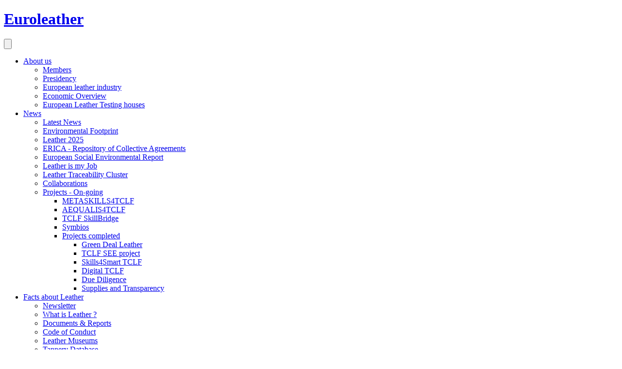

--- FILE ---
content_type: text/html; charset=utf-8
request_url: https://cotance.com/
body_size: 6918
content:
<!DOCTYPE html>
<html xmlns="http://www.w3.org/1999/html5" xml:lang="en-gb" lang="en-gb" dir="ltr">
<head>
  
<!-- Google tag (gtag.js) -->
<script async src="https://www.googletagmanager.com/gtag/js?id=G-7FY4QTYLJP"></script>
<script>
  window.dataLayer = window.dataLayer || [];
  function gtag(){dataLayer.push(arguments);}
  gtag('js', new Date());

  gtag('config', 'G-7FY4QTYLJP');
</script>

  <script src="https://code.jquery.com/jquery-1.10.2.min.js"></script>
  <script src="/templates/euroleather-altitude/js/bootstrap.min.js"></script>
  <meta charset="utf-8">
	<meta name="robots" content="index, follow">
	<meta name="generator" content="Joomla! - Open Source Content Management">
	<title>Home - Euroleather</title>
	<link href="/?format=feed&amp;type=rss" rel="alternate" type="application/rss+xml" title="Home - Euroleather">
	<link href="/?format=feed&amp;type=atom" rel="alternate" type="application/atom+xml" title="Home - Euroleather">
	<link href="/favicon.ico" rel="icon" type="image/vnd.microsoft.icon">
<link href="/media/vendor/joomla-custom-elements/css/joomla-alert.min.css?0.4.1" rel="stylesheet">
	<link href="/components/com_sppagebuilder/assets/css/color-switcher.css?28fcdefe8a87593f1f43b7d9951e0cba" rel="stylesheet">
<script src="/media/mod_menu/js/menu.min.js?3dacbf" type="module"></script>
	<script type="application/json" class="joomla-script-options new">{"joomla.jtext":{"ERROR":"Error","MESSAGE":"Message","NOTICE":"Notice","WARNING":"Warning","JCLOSE":"Close","JOK":"OK","JOPEN":"Open"},"system.paths":{"root":"","rootFull":"https:\/\/cotance.com\/","base":"","baseFull":"https:\/\/cotance.com\/"},"csrf.token":"4b9fb4861990a1868c442a51afcc12c2"}</script>
	<script src="/media/system/js/core.min.js?2cb912"></script>
	<script src="/media/vendor/webcomponentsjs/js/webcomponents-bundle.min.js?2.8.0" nomodule defer></script>
	<script src="/media/system/js/joomla-hidden-mail.min.js?80d9c7" type="module"></script>
	<script src="/media/system/js/messages.min.js?9a4811" type="module"></script>
	<script src="/components/com_sppagebuilder/assets/js/color-switcher.js?28fcdefe8a87593f1f43b7d9951e0cba"></script>
	<script>
				document.addEventListener("DOMContentLoaded", () =>{
					window.htmlAddContent = window?.htmlAddContent || "";
					if (window.htmlAddContent) {
        				document.body.insertAdjacentHTML("beforeend", window.htmlAddContent);
					}
				});
			</script>
	<script>
			const initColorMode = () => {
				const colorVariableData = [];
				const sppbColorVariablePrefix = "--sppb";
				let activeColorMode = localStorage.getItem("sppbActiveColorMode") || "";
				const modes = [];

				if(!modes?.includes(activeColorMode)) {
					activeColorMode = "";
					localStorage.setItem("sppbActiveColorMode", activeColorMode);
				}

				document?.body?.setAttribute("data-sppb-color-mode", activeColorMode);

				if (!localStorage.getItem("sppbActiveColorMode")) {
					localStorage.setItem("sppbActiveColorMode", activeColorMode);
				}

				if (window.sppbColorVariables) {
					const colorVariables = typeof(window.sppbColorVariables) === "string" ? JSON.parse(window.sppbColorVariables) : window.sppbColorVariables;

					for (const colorVariable of colorVariables) {
						const { path, value } = colorVariable;
						const variable = String(path[0]).trim().toLowerCase().replaceAll(" ", "-");
						const mode = path[1];
						const variableName = `${sppbColorVariablePrefix}-${variable}`;

						if (activeColorMode === mode) {
							colorVariableData.push(`${variableName}: ${value}`);
						}
					}

					document.documentElement.style.cssText += colorVariableData.join(";");
				}
			};

			window.sppbColorVariables = [];
			
			initColorMode();

			document.addEventListener("DOMContentLoaded", initColorMode);
		</script>

  <meta charset="utf-8">
  <meta http-equiv="X-UA-Compatible" content="IE=edge">
  <meta name="viewport" content="width=device-width, initial-scale=1">
  <link rel="icon" href="/templates/euroleather-altitude/img/favicon.ico" />
  <!-- Bootstrap core CSS -->
  <link href="/templates/euroleather-altitude/css/bootstrap.min.css" rel="stylesheet">
  <link href="/templates/euroleather-altitude/css/template.css?ver=1.43" rel="stylesheet">
  <!-- HTML5 shim and Respond.js IE8 support of HTML5 elements and media queries -->
  <!--[if lt IE 9]>
    <script src="https://oss.maxcdn.com/libs/html5shiv/3.7.0/html5shiv.js"></script>
    <script src="https://oss.maxcdn.com/libs/respond.js/1.4.2/respond.min.js"></script>
  <![endif]-->
  <script src="/templates/euroleather-altitude/js/classie.js" defer="defer"></script>
  <link href="https://fonts.googleapis.com/css?family=Poppins:300,400,600,800&display=swap" rel="stylesheet">
  <script src="https://kit.fontawesome.com/e3033e0b4d.js"></script>
  <script defer="defer">
    function init() {
        window.addEventListener('scroll', function(e){
            var distanceY = window.pageYOffset || document.documentElement.scrollTop,
                shrinkOn = 20,
                header = document.querySelector("header");
            if (distanceY > shrinkOn) {
                classie.add(header,"smaller");
            } else {
                if (classie.has(header,"smaller")) {
                    classie.remove(header,"smaller");
                }
            }
        });
    }
    window.onload = init();

  </script>
      <script>
      (function($){
      $(document).ready(function(){
		$('div.mobile>a.more').on('click', function(){
          $(this).removeAttr('href');
          var element = $(this).parent('div');
          if (element.hasClass('open')) {
            element.removeClass('open');
            element.find('div.moduletable').slideUp(200);
          }
          else {
            element.addClass('open');
            element.children('div.moduletable').slideDown(200);
          }
        });
      });
      })(jQuery);
    </script>
    <!-- OneTrust Cookies Consent Notice start -->
      <script src="https://cdn.cookielaw.org/consent/dc05d780-7c12-4518-8071-39ab636adf6f.js"  type="text/javascript" charset="UTF-8"></script>
      <script type="text/javascript">
      function OptanonWrapper() { }
      </script>
    <!-- OneTrust Cookies Consent Notice end -->
</head>
  
<body class="site com_content view-category layout-blog no-task itemid-435  homepage">
    <header>
    <div>
        <div>
            <div id="logo">
                <a href="/"><h1>Euroleather</h1></a>
            </div>
            <div id="menu">
                <nav class="navbar navbar-expand-md navbar-light">
                    <button class="navbar-toggler" type="button" data-bs-toggle="collapse" data-bs-target="#navbarSupportedContent" aria-controls="navbarSupportedContent" aria-expanded="false" aria-label="Toggle navigation">
                        <span class="navbar-toggler-icon">
                          <svg version="1.1" id="Calque_1" xmlns="http://www.w3.org/2000/svg" xmlns:xlink="http://www.w3.org/1999/xlink" x="0px" y="0px"
                               viewBox="0 0 40 26" style="enable-background:new 0 0 40 26;" xml:space="preserve"><g>
                              <path d="M37.5,15.5h-35C1.1,15.5,0,14.4,0,13v0c0-1.4,1.1-2.5,2.5-2.5h35c1.4,0,2.5,1.1,2.5,2.5v0C40,14.4,38.9,15.5,37.5,15.5z"/></g>
                              <g><path d="M37.5,26h-35C1.1,26,0,24.9,0,23.5v0C0,22.1,1.1,21,2.5,21h35c1.4,0,2.5,1.1,2.5,2.5v0C40,24.9,38.9,26,37.5,26z"/></g>
                              <g><path d="M37.5,5h-35C1.1,5,0,3.9,0,2.5v0C0,1.1,1.1,0,2.5,0h35C38.9,0,40,1.1,40,2.5v0C40,3.9,38.9,5,37.5,5z"/></g>
                          </svg>
                        </span>
                    </button>
                    <div class="collapse navbar-collapse" id="navbarSupportedContent">
                        <ul class="mod-menu mod-list nav ">
<li class="nav-item item-238 deeper parent"><a href="/about-us" >About us</a><ul class="mod-menu__sub list-unstyled small"><li class="nav-item item-445"><a href="/about-us/members" >Members</a></li><li class="nav-item item-446"><a href="/about-us/presidency" >Presidency</a></li><li class="nav-item item-472"><a href="/about-us/european-leather-industry" >European leather industry</a></li><li class="nav-item item-469"><a href="/about-us/statistics" >Economic Overview</a></li><li class="nav-item item-561"><a href="/about-us/european-leather-testing-houses" >European Leather Testing houses</a></li></ul></li><li class="nav-item item-605 deeper parent"><a href="/news/latest" >News</a><ul class="mod-menu__sub list-unstyled small"><li class="nav-item item-615"><a href="/news/latest" >Latest News</a></li><li class="nav-item item-477"><a href="/news/environmental-footprint" >Environmental Footprint</a></li><li class="nav-item item-550"><a href="/news/leather-2025" >Leather 2025</a></li><li class="nav-item item-678"><a href="/news/erica" >ERICA - Repository of Collective Agreements</a></li><li class="nav-item item-551"><a href="/news/european-social-environmental-report" >European Social Environmental Report</a></li><li class="nav-item item-549"><a href="/presentation" >Leather is my Job</a></li><li class="nav-item item-748"><a href="/news/leather-traceability-cluster" >Leather Traceability Cluster</a></li><li class="nav-item item-662"><a href="/news/collaborations" >Collaborations</a></li><li class="nav-item item-448 deeper parent"><a href="/news/projects" >Projects - On-going</a><ul class="mod-menu__sub list-unstyled small"><li class="nav-item item-744"><a href="/meta-news" >METASKILLS4TCLF</a></li><li class="nav-item item-795"><a href="/aequalis-project" >AEQUALIS4TCLF</a></li><li class="nav-item item-798"><a href="/skillbridge-project" >TCLF SkillBridge</a></li><li class="nav-item item-885"><a href="/symbios-project" >Symbios</a></li><li class="nav-item item-747 deeper parent"><a href="/news/projects" >Projects completed</a><ul class="mod-menu__sub list-unstyled small"><li class="nav-item item-732"><a href="/news/projects/projects-completed/green-deal-leather" >Green Deal Leather</a></li><li class="nav-item item-733"><a href="/news/projects/projects-completed/see-project" >TCLF SEE project</a></li><li class="nav-item item-559"><a href="/news/projects/projects-completed/skills4smart-tclf" >Skills4Smart TCLF</a></li><li class="nav-item item-560"><a href="/news/projects/projects-completed/digital-tclf" >Digital TCLF</a></li><li class="nav-item item-556"><a href="/news/projects/projects-completed/due-diligence" >Due Diligence</a></li><li class="nav-item item-655"><a href="/news/projects/projects-completed/supplies-and-transparency" >Supplies and Transparency</a></li></ul></li></ul></li></ul></li><li class="nav-item item-566 deeper parent"><a href="/leather" >Facts about Leather</a><ul class="mod-menu__sub list-unstyled small"><li class="nav-item item-563"><a href="/leather/newsletter" >Newsletter</a></li><li class="nav-item item-608"><a href="/leather/what-is-leather" >What is Leather ?</a></li><li class="nav-item item-555"><a href="/leather/documents" >Documents &amp; Reports</a></li><li class="nav-item item-548"><a href="/leather/code-of-conduct" >Code of Conduct</a></li><li class="nav-item item-471"><a href="/leather/leathermuseums" >Leather Museums</a></li><li class="nav-item item-641"><a href="/leather/tannery-database/search" >Tannery Database</a></li></ul></li><li class="nav-item item-614"><a href="/search" class="search">Search</a></li></ul>

                    </div>
                </nav>
            </div>
        </div>
    </div>
    <div id="infoBar">
        <div>
            <div class="contact">
                <ul>
                                                            	<li><i class="fas fa-envelope"></i>cotance@euroleather.com</li>
                                    </ul>
            </div>
            <div class="social">
                <ul>
                                        	<li><a href="https://www.facebook.com/COTANCE-Euroleather-1407813839547855/" target="_blank"><i class="fab fa-facebook-f"></i></a></li>
                                                            	<li><a href="https://twitter.com/cotance_?lang=en" target="_blank"><i class="fab fa-twitter"></i></a></li>
                                                            	<li><a href="https://be.linkedin.com/company/cotance" target="_blank"><i class="fab fa-linkedin-in"></i></a></li>
                                                             	<li><a href="https://www.youtube.com/@COTANCE-Euroleather" target="_blank"><i class="fab fa-youtube"></i></a></li>
                                                               	<li><a href="https://www.instagram.com/cotance_eu" target="_blank"><i class="fab fa-instagram"></i></a></li>
                                    </ul>
            </div>
        </div>
    </div>
  </header>
    <section id="banner">
    <div class="moduletable home">
        <div id="carousel-home" class="mod-banners bannergroup carousel slide">
  <div class="carousel-indicators">
      <button type="button" data-bs-target="#carousel-home" data-bs-slide-to="0"  class="active" aria-current="true" aria-label="Slide 1"></button>
      <button type="button" data-bs-target="#carousel-home" data-bs-slide-to="1"  aria-label="Slide 2"></button>
      <button type="button" data-bs-target="#carousel-home" data-bs-slide-to="2"  aria-label="Slide 3"></button>
      <button type="button" data-bs-target="#carousel-home" data-bs-slide-to="3"  aria-label="Slide 4"></button>
    </div>
    <div class="carousel-inner">
    <div class="carousel-item active">
                                                                                                                                                                                                                                                                                            <img src="https://cotance.com/images/banners/Homepage.jpg" alt="Leather picture">                    <div class="description">
                   	  <p>Learn about</p>
<p><strong>the European Leather Industry</strong></p>
<p><a href="/about-us/statistics">Economic overview</a></p>                    </div>
                                        </div>
    <div class="carousel-item ">
                                                                                                                                                                                                                                                                                            <img src="https://cotance.com/images/banners/5DM30582_print.jpg" alt="Leather picture">                    <div class="description">
                   	  <p>What is leather?</p>
<p><a href="/leather">Learn more</a></p>                    </div>
                                        </div>
    <div class="carousel-item ">
                                                                                                                                                                                                                                                                                            <img src="https://cotance.com/images/banners/banner2.jpg" alt="Leather picture">                    <div class="description">
                   	  <p>The official site for</p>
<p><strong>The European Leather Industry</strong></p>                    </div>
                                        </div>
    <div class="carousel-item ">
                                                                                                                                                                                                                                                                                            <img src="https://cotance.com/images/banners/banner_fc_gdl.jpg" alt="Welcome GDL FC">                    <div class="description">
                   	  <p><a href="/gdl-studies">Studies for download</a></p>                    </div>
                                        </div>
</div>
  <button class="carousel-control-prev" type="button" data-bs-target="#carousel-home" data-bs-slide="prev">
    <span class="carousel-control-prev-icon" aria-hidden="true"></span>
  </button>
  <button class="carousel-control-next" type="button" data-bs-target="#carousel-home" data-bs-slide="next">
    <span class="carousel-control-next-icon" aria-hidden="true"></span>
  </button>
</div>
</div>

  </section>
      <section id="content">
    <div id="content-box" class="">        <div class="">
                        <div id="system-message-container" aria-live="polite"></div>

            <div class="blog homepage" itemscope itemtype="https://schema.org/Blog">
	
		
	
	
	
				<div class="items-leading clearfix">
							<div class="leading-0"
					itemprop="blogPost" itemscope itemtype="https://schema.org/BlogPosting">
					    <div class="page-header">
                    <h2>
                                    <a href="/about-us">
                        About us                    </a>
                            </h2>
        
        
        
            </div>






<p>The Confederation of National Associations of Tanners and Dressers of the European Community (COTANCE) is the representative body of the European Leather Industry. It is a non-profit organization established in order to promote the interests of the European tanning industry at international level. Apart from representing European tanners and dressers, it also has the mission of promoting European leather both in the European and international markets.</p>



        
<p class="readmore">
            <a class="btn btn-secondary" href="/about-us" aria-label="Read more: About us">
            <span class="icon-chevron-right" aria-hidden="true"></span>            Read more        </a>
    </p>

    
    
				</div>
											<div class="leading-1"
					itemprop="blogPost" itemscope itemtype="https://schema.org/BlogPosting">
					





<p><video width="640" height="360" controls poster="/images/video/snap.png"> 
    <source src="/images/video/leatherworksinprogress.mp4" type="video/mp4" /> 
</video></p> 


    
				</div>
											<div class="leading-2"
					itemprop="blogPost" itemscope itemtype="https://schema.org/BlogPosting">
					    <div class="page-header">
                    <h2>
                                    <a href="/leather">
                        What is leather?                    </a>
                            </h2>
        
        
        
            </div>






<p style="text-align: justify;">&nbsp;<strong>Leather is a material almost as old as mankind.</strong> A wearable natural second skin, it has provided protection, warmth and elegance to mankind for thousands of years. Is this material still up-to-date?</p>



        
<p class="readmore">
            <a class="btn btn-secondary" href="/leather" aria-label="Read more: What is leather?">
            <span class="icon-chevron-right" aria-hidden="true"></span>            Read more        </a>
    </p>

    
    
				</div>
									</div><!-- end items-leading -->
	
	
	
	
		</div>
                      </div>
                       </div>
      <div id="content-right" class="">
          <div class="moduletable ">
            <h2 >Latest News</h2>        <div class="mod-articlescategory category-module mod-list">
            			<div>
									<h3><a class="mod-articles-category-title " href="/symbios-news/1338-symbios-project-kicks-off-exploring-new-synergies-for-leather-agrifood-sectors-2">Industrial Symbiosis: Turning Waste Into Opportunity</a></h3>
				
				
				
				
				
				
									<div class="mod-articles-category-introtext">
						Industrial Symbiosis: Turning Waste Into Opportunity
 Leather has always been more than a material. It is a story of transformation — of turning what would otherwise be discarded into something beautiful, durable and highly valuable from both circular economy and fashion perspectives. Yet today,...					</div>
				
				                  <div class="readmore">
						<a class="btn " href="/symbios-news/1338-symbios-project-kicks-off-exploring-new-synergies-for-leather-agrifood-sectors-2">
															Read More													</a>
                   </div>
							</div>
					<div>
									<h3><a class="mod-articles-category-title " href="/news/latest/1337-cotance-at-eu-tclf-event-ensuring-leather-is-recognised-in-europes-future-regulatory-framework">COTANCE at EU TCLF Event: Ensuring Leather Is Recognised in Europe’s Future Regulatory Framework</a></h3>
				
				
				
				
				
				
									<div class="mod-articles-category-introtext">
						On the 16th of January 2026, <strong>COTANCE</strong> took part in the EU “Shaping the Future of a Competitive Textiles Ecosystem” event in Brussels, organised by DG GROW (European Commission). 
 &nbsp;The meeting brought together TCLF stakeholders from across the EU to share industry needs and challenges with the...					</div>
				
				                  <div class="readmore">
						<a class="btn " href="/news/latest/1337-cotance-at-eu-tclf-event-ensuring-leather-is-recognised-in-europes-future-regulatory-framework">
															Read More													</a>
                   </div>
							</div>
					<div>
									<h3><a class="mod-articles-category-title " href="/news/latest/1334-european-business-associations-celebrate-the-signature-of-eu-mercosur-fta">European Business Associations celebrate the signature of EU-Mercosur FTA</a></h3>
				
				
				
				
				
				
									<div class="mod-articles-category-introtext">
						Today marks a historic milestone with the signing of the EU-Mercosur Trade Agreement, creating the biggest trading block in the world. European business – represented by more than 28 associations across a wide range of sectors – warmly welcomes this signature. It sends a strong and timely signal...					</div>
				
				                  <div class="readmore">
						<a class="btn " href="/news/latest/1334-european-business-associations-celebrate-the-signature-of-eu-mercosur-fta">
															Read More													</a>
                   </div>
							</div>
					<div>
									<h3><a class="mod-articles-category-title " href="/news/latest/1334-european-business-associations-celebrate-the-signature-of-eu-mercosur-fta">European Business Associations celebrate the signature of EU-Mercosur FTA</a></h3>
				
				
				
				
				
				
									<div class="mod-articles-category-introtext">
						Today marks a historic milestone with the signing of the EU-Mercosur Trade Agreement, creating the biggest trading block in the world. European business – represented by more than 28 associations across a wide range of sectors – warmly welcomes this signature. It sends a strong and timely signal...					</div>
				
				                  <div class="readmore">
						<a class="btn " href="/news/latest/1334-european-business-associations-celebrate-the-signature-of-eu-mercosur-fta">
															Read More													</a>
                   </div>
							</div>
		    </div>
</div>

      </div>
        </section>
    <section id="content-bottom">
  	<div class="moduletable ">
            <h2 >Projects</h2>        <div class="mod-projects" >
            <div class="item">
																		<img src="/images/logos/Risorsa%201.png#joomlaImage://local-images/logos/Risorsa 1.png?width=490&height=135" alt="" />
												<p><a href="/symbios-project">Read more</a></p>        </div>
            <div class="item">
																		<img src="/images/projects/META/Logo_Metaskills-colours_300.jpg" alt="" />
												<p><a href="https://euroleather.com/metaskills-project">Read more</a></p>        </div>
            <div class="item">
																		<img src="/images/logos/Aequalis_Logo.jpg" alt="" />
												<p><a href="/aequalis-project">Read more</a></p>        </div>
            <div class="item">
																		<img src="/images/logos/TCLFSkillBridge_primary-logo_dark-blue.png" alt="" />
												<p><a href="/skillbridge-project">Read more</a></p>        </div>
            <div class="item">
																		<img src="/images/projects/SERcover.jpg" alt="" />
												<p><a href="/news/european-social-environmental-report" target="_blank" rel="noopener">Read more</a></p>        </div>
            <div class="item">
																		<img src="/images/projects/GDL_logo_no_frame.jpg" alt="" />
												<p><a href="/gdl-presentation">Read more</a></p>        </div>
            <div class="item">
																		<img src="/images/projects/ERICA_logo_with_title.jpg" alt="" />
												<p><a href="/news/erica" target="_blank" rel="noopener">Read more</a></p>        </div>
            <div class="item">
																		<img src="/images/projects/LIMJlogo.jpg" alt="" />
												<p><a href="/leather-is-my-job" target="_blank">Read more</a></p>        </div>
            <div class="item">
																		<img src="/images/projects/OiRAlogo.jpg" alt="" />
												<p><a href="https://oiraproject.eu/oira-tools/eu/leather-tanning/leather-and-tanning-version-2/@@login?came_from=https%3A%2F%2Foiraproject.eu%2Foira-tools%2Feu%2Fleather-tanning%2Fleather-and-tanning-version-2" target="_blank" rel="noopener">Read more</a></p>        </div>
            <div class="item">
																		<img src="/images/projects/transparency.jpg" alt="" />
												<p><a href="https://euroleather.com/news/leather-traceability-cluster">Read more</a></p>        </div>
    </div>
</div>

  </section>
    <footer>
    <div id="footerInfo">
        <div class="social">
            <ul>
                                    	<li><a href="https://www.facebook.com/COTANCE-Euroleather-1407813839547855/" target="_blank"><i class="fab fa-facebook-f"></i></a></li>
                                                            	<li><a href="https://twitter.com/cotance_?lang=en" target="_blank"><i class="fab fa-twitter"></i></a></li>
                                                            	<li><a href="https://be.linkedin.com/company/cotance" target="_blank"><i class="fab fa-linkedin-in"></i></a></li>
                                                            	<li><a href="https://www.youtube.com/@COTANCE-Euroleather" target="_blank"><i class="fab fa-youtube"></i></a></li>
                                                            	<li><a href="https://www.instagram.com/cotance_eu" target="_blank"><i class="fab fa-instagram"></i></a></li>
                                </ul>
        </div>
        <div class="contact">
            <ul>
                                                    <li><i class="fas fa-envelope"></i>cotance@euroleather.com</li>
                                                    <li><i class="fas fa-map-marker-alt"></i>40, rue Washington, B-1050 Bruxelles, Belgium</li>
                            </ul>
        </div>
        <div class="topLink">
           <a href="#"><i class="fas fa-arrow-up"></i>Top</a>
        </div>
    </div>
    <div class="moduletable ">
        
<div id="mod-custom128" class="mod-custom custom">
    <ul>
<li><a href="/privacy-policy">Privacy Policy</a></li>
<li><a href="/privacy-policy?view=article&amp;id=951:cookies-policy&amp;catid=9">Cookies Policy and Preference Centre</a></li>
<li><a href="/login">Login</a></li>
<li>© 2025 - COTANCE</li>
<li>Developped by Altitude Creative Agency</li>
</ul></div>
</div>

  </footer>
</body>
</html>
